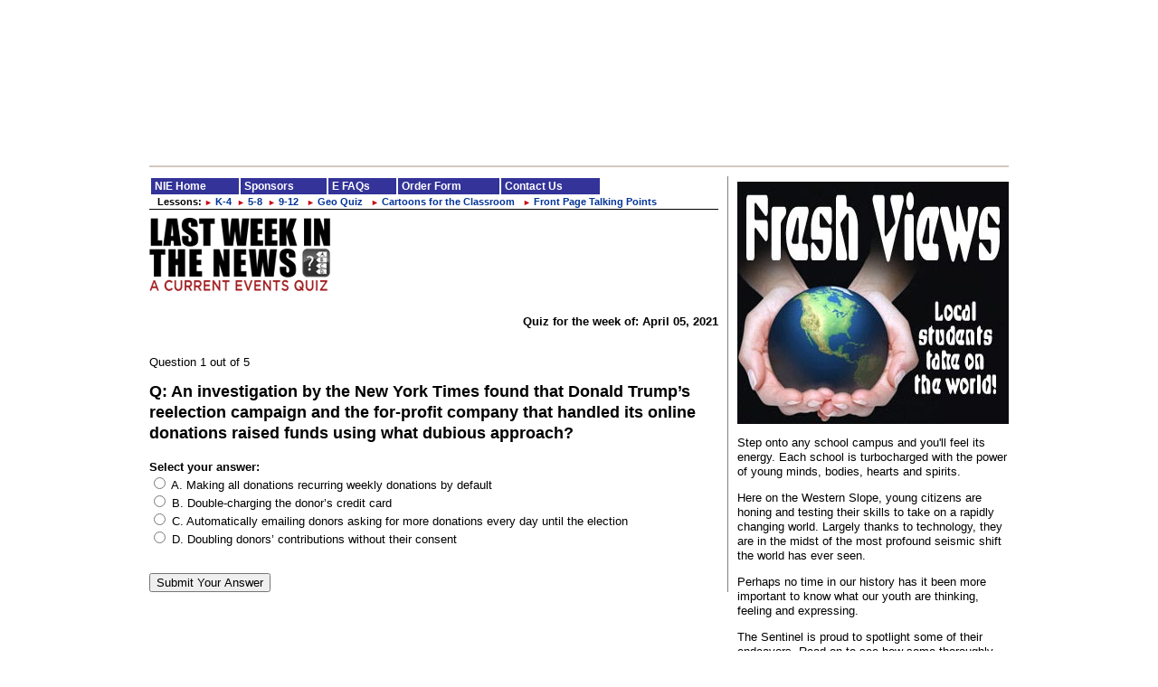

--- FILE ---
content_type: text/html;charset=UTF-8
request_url: https://nieonline.com/grandjunction/lastweeksnews.cfm?archive_date=20210405
body_size: 11928
content:
<!DOCTYPE HTML PUBLIC "-//W3C//DTD HTML 4.01 Transitional//EN" "http://www.w3.org/TR/html4/loose.dtd">


		<!-- Base Style Sheet - Netscape 4.7  -->
		<link rel="stylesheet" type="text/css" href="/includes/css/base.css"> 
		<!-- Enhanced Style Sheet - Changes for IE-->
		<style type="text/css">
			@import url(/includes/css/enhanced.css);
		</style>
 <script language="JavaScript" type="text/javascript">
function pop(linkURL){if (linkURL == null)linkURL = "";popwindow = window.open(linkURL,"popwindow",'toolbar=0,location=0,menubar=0,scrollbars=1,resizable=1,width=375,height=400,status=1,top=screen.availTop,left=screen.availLeft');popwindow.focus}
function shareit() {pop("http://nieonline.com/share/index.cfm?referer=" + window.location)}
</script> 

<style>
p{margin-top:6px;}
h3{margin:10px 0 10xp 0;}
p.sans-h3{margin:10px 0 10xp 0;}
</style>
<html>
<head><script type="text/javascript" src="/cf_scripts/scripts/cfform.js"></script>
<script type="text/javascript" src="/cf_scripts/scripts/masks.js"></script>


<!-- Yahoo Ad Serving Script -->
<script type="text/javascript"><!--
yld_mgr = {};
yld_mgr.slots = {};
yld_mgr.container_type="js";
yld_mgr.request_type="ac";
yld_mgr.pub_id="22815711506";
yld_mgr.site_name="gjsentinel";
yld_mgr.cstm_sctn_list=[];
//--> </script>


<script type="text/javascript">/* <![CDATA[ */
	if (window.ColdFusion) ColdFusion.required['the_answer_that_was_submitted']=true;
/* ]]> */</script>

<script type="text/javascript">/* <![CDATA[ */
	if (window.ColdFusion) ColdFusion.required['the_answer_that_was_submitted']=true;
/* ]]> */</script>

<script type="text/javascript">/* <![CDATA[ */
	if (window.ColdFusion) ColdFusion.required['the_answer_that_was_submitted']=true;
/* ]]> */</script>

<script type="text/javascript">/* <![CDATA[ */
	if (window.ColdFusion) ColdFusion.required['the_answer_that_was_submitted']=true;
/* ]]> */</script>
<script type="text/javascript">
<!--
    _CF_checksubmit_that_quiz_answer = function(_CF_this)
    {
        //reset on submit
        _CF_error_exists = false;
        _CF_error_messages = new Array();
        _CF_error_fields = new Object();
        _CF_FirstErrorField = null;

        //form element the_answer_that_was_submitted required check
        if( !_CF_hasValue(_CF_this['the_answer_that_was_submitted'], "RADIO", false ) )
        {
            _CF_onError(_CF_this, "the_answer_that_was_submitted", _CF_this['the_answer_that_was_submitted'].value, "Please select an answer");
            _CF_error_exists = true;
        }

        //form element the_answer_that_was_submitted required check
        if( !_CF_hasValue(_CF_this['the_answer_that_was_submitted'], "RADIO", false ) )
        {
            _CF_onError(_CF_this, "the_answer_that_was_submitted", _CF_this['the_answer_that_was_submitted'].value, "Please select an answer");
            _CF_error_exists = true;
        }

        //form element the_answer_that_was_submitted required check
        if( !_CF_hasValue(_CF_this['the_answer_that_was_submitted'], "RADIO", false ) )
        {
            _CF_onError(_CF_this, "the_answer_that_was_submitted", _CF_this['the_answer_that_was_submitted'].value, "Please select an answer");
            _CF_error_exists = true;
        }

        //form element the_answer_that_was_submitted required check
        if( !_CF_hasValue(_CF_this['the_answer_that_was_submitted'], "RADIO", false ) )
        {
            _CF_onError(_CF_this, "the_answer_that_was_submitted", _CF_this['the_answer_that_was_submitted'].value, "Please select an answer");
            _CF_error_exists = true;
        }


        //display error messages and return success
        if( _CF_error_exists )
        {
            if( _CF_error_messages.length > 0 )
            {
                // show alert() message
                _CF_onErrorAlert(_CF_error_messages);
                // set focus to first form error, if the field supports js focus().
                if( _CF_this[_CF_FirstErrorField].type == "text" )
                { _CF_this[_CF_FirstErrorField].focus(); }

            }
            return false;
        }else {
            return true;
        }
    }
//-->
</script>
</head>
<title>
NIE - GJSentinel.com
</title>
<body>
<div style="width:950px; margin:0 auto;">
	<!-- Header -->

<iframe src="https://www.gjsentinel.com/_vendor/iframe_navigation_tall" width="950" height="150" marginwidth="0" marginheight="0" scrolling="no" frameborder="no"></iframe>

<div style="width: 100%; height: 10px;">&nbsp;</div>
	<!-- End Header -->
	
<div style="width: 100%; height: 5px;">&nbsp;</div>
	
	<hr color="#d4c8bf"/>
	
	<div style="float: left; width: 640px; margin-right: 10px;">
		<div style="padding-right:10px;border-right:1px solid gray;">

<style>
p.nieBlue{background-color:cd7c2c;}
</style>

<table border=0 bgcolor="#FFFFFF" width=500><tr>
<td class=nieBlue NOWRA style="background-color:cd7c2c;"P>
<a class=nieBlue style="background-color:cd7c2c" href="/grandjunction/index.cfm">NIE&nbsp;Home</a>&nbsp;
</td>
<td class=nieBlue NOWRAP style="background-color:cd7c2c">

    <a style="background-color:cd7c2c;" class=nieBlue href="/grandjunction/details.cfm?feature=sponsors">Sponsors</a>&nbsp;
</td>
<td class=nieBlue NOWRAP style="background-color:cd7c2c;">
  <a  style="background-color:cd7c2c;"class=nieBlue href="/grandjunction/efaqs.cfm">E FAQs</a>&nbsp;
</td>
<td class=nieBlue NOWRAP style="background-color:cd7c2c">
    <a style="background-color:cd7c2c;" class=nieBlue href="/grandjunction/details.cfm?feature=orderintro">Order&nbsp;Form</a>&nbsp;
</td>
<td class=nieBlue NOWRAP style="background-color:cd7c2c">
    <a style="background-color:cd7c2c;" class=nieBlue href="/grandjunction/details.cfm?feature=contact">Contact&nbsp;Us</a>&nbsp;
    
</td></tr>

</table>
<div style="padding-left:9px;border-bottom:1px solid #000000; margin-bottom:9px;" class=sanslink>
Lessons: 
<a class=sanslink href="/grandjunction/lessons.cfm?category=elementary"><span style='color:#ca0113;font-size:.8em;padding-right:3px;'>&#9658;</span>K-4</a>&nbsp;

<a class=sanslink href="/grandjunction/lessons.cfm?category=middle"><span style='color:#ca0113;font-size:.8em;padding-right:3px;'>&#9658;</span>5-8</a>&nbsp;

<a class=sanslink href="/grandjunction/lessons.cfm?category=secondary"><span style='color:#ca0113;font-size:.8em;padding-right:3px;'>&#9658;</span>9-12</a>
&nbsp;

<a class=sanslink href="/grandjunction/mapper.cfm"><span style='color:#ca0113;font-size:.8em;padding-right:3px;'>&#9658;</span>Geo Quiz</a>
&nbsp;

<a class=sanslink href="/grandjunction/cftc.cfm"><span style='color:#ca0113;font-size:.8em;padding-right:3px;'>&#9658;</span>Cartoons for the Classroom</a>
&nbsp;


<a class=sanslink href="/grandjunction/frontpage.cfm"><span style='color:#ca0113;font-size:.8em;padding-right:3px;'>&#9658;</span>Front Page Talking Points</a>&nbsp;
</div>

<div id="content_text_area">
	

<style type="text/css">
	.the_full_wrap {}
	.post_quiz_wrap{padding:10px; border:1px solid gray; background: #cacaca;}
	.percent_correct {color:#a11d21; font-weight: bold;}
	.answer_percentages {padding:10px; background: #dddcdc; margin-bottom: 20px;}
	.answer_percentages_bar_incorrect, .answer_percentages_bar_correct {background: red; height:12px; font-weight:bold; color:#ffffff; min-width: 20px; float:left; margin-right:5px;}
	.correct_number, .incorrect_number {font-weight: bold; font-size: 11px; float:left;}
	.answer_percentages_title{float:left; clear:left; width:55px; font-size: 12px;}
	.answer_percentage_group {height: 15px; vertical-align: center;}
	.the_percent_bars {float: left; width:270px;} 
	.the_others_count {float: left; margin-right: 15px;}
	.quiz_question{font-weight:bold; font-size: 18px;}
	.your_score{}
	.last_week_news_logo{margin-bottom:20px;}
	.question_image{width:350px; max-width: 450px;}
	.question_text{font-weight: bold;}
	.q_text{}
	.assessment_text {font-weight: bold;}
	.photo_credit_text{font-size: 10px; font-style: italic;}
</style>






<div class="the_full_wrap">
	<img src="/images/newlogos/lastweek_stacked.png" class="last_week_news_logo">




	<p align="right"><strong>Quiz for the week of: April 05, 2021</stong></p>

	
	<form name="submit_that_quiz_answer" id="submit_that_quiz_answer" action="lastweeksnews.cfm" method="post" onsubmit="return _CF_checksubmit_that_quiz_answer(this)">
		
		<p class="quiz_question_wrap">
			
			<br>Question 1 out of 5
			<p class="quiz_question"><span class="q_text">Q:</span> An investigation by the New York Times found that Donald Trump’s reelection campaign and the for-profit company that handled its online donations raised funds using what dubious approach?
</p>
		</p>
		
		<p><strong>Select your answer:</strong><br>
		<input name="the_answer_that_was_submitted" id="the_answer_that_was_submitted"  type="radio" value="3653" /> A. Making all donations recurring weekly donations by default
<br>
		<input name="the_answer_that_was_submitted" id="the_answer_that_was_submitted"  type="radio" value="3654" /> B. Double-charging the donor’s credit card
<br>
		<input name="the_answer_that_was_submitted" id="the_answer_that_was_submitted"  type="radio" value="3655" /> C. Automatically emailing donors asking for more donations every day until the election
<br>
		<input name="the_answer_that_was_submitted" id="the_answer_that_was_submitted"  type="radio" value="3656" /> D. Doubling donors’ contributions without their consent
<br>
		
		</p>

		
		<input name="the_question_we_are_on" id="the_question_we_are_on"  type="hidden" value="1" /> <input name="the_number_of_quiz_qestions" id="the_number_of_quiz_qestions"  type="hidden" value="5" /><input name="the_questions_for_the_quiz" id="the_questions_for_the_quiz"  type="hidden" value=",920,921,922,923,924" /><input name="how_many_right" id="how_many_right"  type="hidden" value="0" />	
		<p><br><input name="thesubmit" id="thesubmit"  type="submit" value="Submit Your Answer" /></p>

	</form>



</div>
</div>	
		</div>
	</div>
	
	<!-- Right Rail/Column -->
	<div style="width: 300px; float: left;">


<p align="center"><a href="freshviews.cfm"><img src="images/freshviews/freshviews2.jpg"></a></p>
<p>Step onto any school campus and you'll feel its energy. Each school is turbocharged with the power of young minds, bodies, hearts and spirits.</p>
	<p>Here on the Western Slope, young citizens are honing and testing their skills to take on a rapidly changing world. Largely thanks to technology, they are in the midst of the most profound seismic shift the world has ever seen.</p>
	<p>Perhaps no time in our history has it been more important to know what our youth are thinking, feeling and expressing.</p>
	<p>The Sentinel is proud to spotlight some of their endeavors. Read on to see how some thoroughly modern students are helping learners of all ages connect with notable figures of the past.</p>
<p><a href="freshviews.cfm"><span style='color:#ca0113;font-size:.8em;padding-right:3px;'>&#9658;</span> Click here to read more</a></p>
<hr>

		
		<br />
		
		<hr color="#d4c8bf"/>
		
		<div>
<!-- BEGIN RIGHTRAIL CONTENT -->
<h2>Online ordering</h2>

<p>Now you can register online to start getting replica e-editions in your classroom.</p>

<p><a href="/grandjunction/details.cfm?feature=orderintro">Fill out the order form</a></p>
<hr>
<h2>Sponsors needed</h2>

<p>Even small donations make a big difference in a child's education.</p>

<p>If you are interested in becoming a Partner In Education, please call  970-256-4299 or e-mail <a href="mailto:nie@GJSentinel.com">nie@GJSentinel.com</a></p>

							<!-- END RIGHTRAIL CONTENT -->
		</div>
	</div>
	<!-- End Right Rail/Column -->
	
<div align="center">
	<!-- Footer -->
<iframe src="https://www.gjsentinel.com/_vendor/iframe_footer" width="950" height="410" marginwidth="0" marginheight="0" scrolling="no" frameborder="no"></iframe>
	<!-- End Footer -->
</div>
</div>

</body>
</html>

